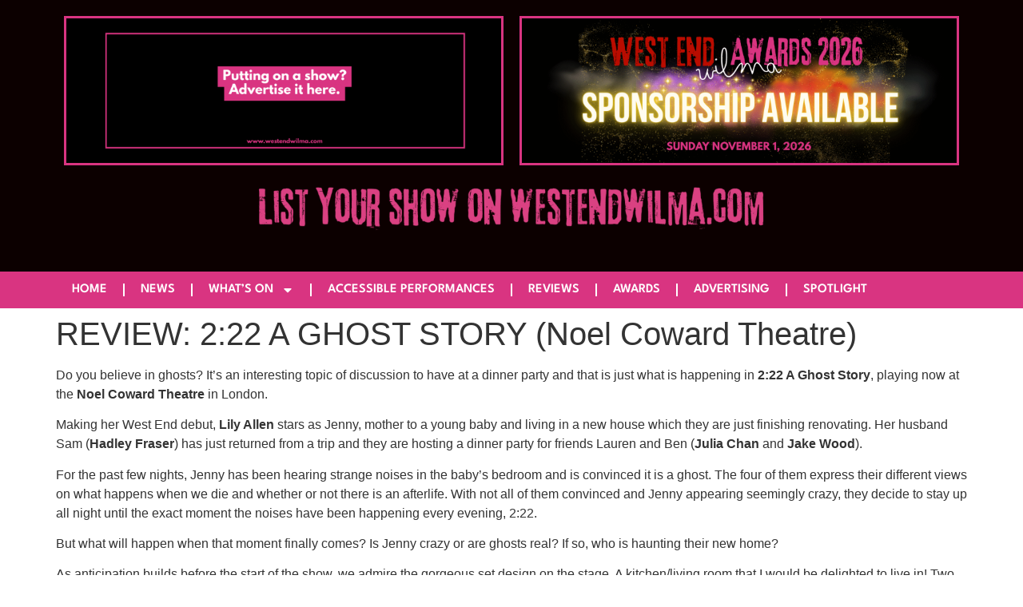

--- FILE ---
content_type: text/html; charset=UTF-8
request_url: https://westendwilma.com/review-222-a-ghost-story-noel-coward-theatre-london-2021/
body_size: 18156
content:
<!doctype html>
<html dir="ltr" lang="en-US" prefix="og: https://ogp.me/ns#">
<head>
	<meta charset="UTF-8">
	<meta name="viewport" content="width=device-width, initial-scale=1">
	<link rel="profile" href="https://gmpg.org/xfn/11">
	<title>REVIEW: 2:22 A GHOST STORY (Noel Coward Theatre) - West End Wilma</title>
	<style>img:is([sizes="auto" i], [sizes^="auto," i]) { contain-intrinsic-size: 3000px 1500px }</style>
	
		<!-- All in One SEO Pro 4.9.3 - aioseo.com -->
	<meta name="description" content="Do you believe in ghosts? It&#039;s an interesting topic of discussion to have at a dinner party and that is just what is happening in 2:22 A Ghost Story, playing now at the Noel Coward Theatre in London. Making her West End debut, Lily Allen stars as Jenny, mother to a young baby and living" />
	<meta name="robots" content="max-image-preview:large" />
	<meta name="author" content="Westendwilma"/>
	<meta name="google-site-verification" content="5-lUeaWMYE1gsrevJL9nVDR47jVL5heZ_HniPUJD548" />
	<link rel="canonical" href="https://westendwilma.com/review-222-a-ghost-story-noel-coward-theatre-london-2021/" />
	<meta name="generator" content="All in One SEO Pro (AIOSEO) 4.9.3" />
		<meta property="og:locale" content="en_US" />
		<meta property="og:site_name" content="West End Wilma - London &amp; UK Theatre Blog" />
		<meta property="og:type" content="article" />
		<meta property="og:title" content="REVIEW: 2:22 A GHOST STORY (Noel Coward Theatre) - West End Wilma" />
		<meta property="og:description" content="Do you believe in ghosts? It&#039;s an interesting topic of discussion to have at a dinner party and that is just what is happening in 2:22 A Ghost Story, playing now at the Noel Coward Theatre in London. Making her West End debut, Lily Allen stars as Jenny, mother to a young baby and living" />
		<meta property="og:url" content="https://westendwilma.com/review-222-a-ghost-story-noel-coward-theatre-london-2021/" />
		<meta property="og:image" content="https://westendwilma.com/wp-content/uploads/2024/09/WEW-logo-2024-SQ.png" />
		<meta property="og:image:secure_url" content="https://westendwilma.com/wp-content/uploads/2024/09/WEW-logo-2024-SQ.png" />
		<meta property="og:image:width" content="650" />
		<meta property="og:image:height" content="400" />
		<meta property="article:published_time" content="2021-08-13T10:36:48+00:00" />
		<meta property="article:modified_time" content="2021-08-13T10:36:48+00:00" />
		<meta property="article:publisher" content="https://www.facebook.com/profile.php?id=100069815801977" />
		<meta name="twitter:card" content="summary_large_image" />
		<meta name="twitter:site" content="@westendwilma" />
		<meta name="twitter:title" content="REVIEW: 2:22 A GHOST STORY (Noel Coward Theatre) - West End Wilma" />
		<meta name="twitter:description" content="Do you believe in ghosts? It&#039;s an interesting topic of discussion to have at a dinner party and that is just what is happening in 2:22 A Ghost Story, playing now at the Noel Coward Theatre in London. Making her West End debut, Lily Allen stars as Jenny, mother to a young baby and living" />
		<meta name="twitter:creator" content="@westendwilma" />
		<meta name="twitter:image" content="https://westendwilma.com/wp-content/uploads/2024/09/WEW-logo-2024-SQ.png" />
		<script type="application/ld+json" class="aioseo-schema">
			{"@context":"https:\/\/schema.org","@graph":[{"@type":"BlogPosting","@id":"https:\/\/westendwilma.com\/review-222-a-ghost-story-noel-coward-theatre-london-2021\/#blogposting","name":"REVIEW: 2:22 A GHOST STORY (Noel Coward Theatre) - West End Wilma","headline":"REVIEW: 2:22 A GHOST STORY (Noel Coward Theatre)","author":{"@id":"https:\/\/westendwilma.com\/author\/ibiplpxmfg\/#author"},"publisher":{"@id":"https:\/\/westendwilma.com\/#organization"},"image":{"@type":"ImageObject","url":"https:\/\/westendwilma.com\/wp-content\/uploads\/2023\/06\/wilma-1.png","@id":"https:\/\/westendwilma.com\/#articleImage","width":512,"height":512},"datePublished":"2021-08-13T11:36:48+00:00","dateModified":"2021-08-13T11:36:48+00:00","inLanguage":"en-US","mainEntityOfPage":{"@id":"https:\/\/westendwilma.com\/review-222-a-ghost-story-noel-coward-theatre-london-2021\/#webpage"},"isPartOf":{"@id":"https:\/\/westendwilma.com\/review-222-a-ghost-story-noel-coward-theatre-london-2021\/#webpage"},"articleSection":"Reviews"},{"@type":"BreadcrumbList","@id":"https:\/\/westendwilma.com\/review-222-a-ghost-story-noel-coward-theatre-london-2021\/#breadcrumblist","itemListElement":[{"@type":"ListItem","@id":"https:\/\/westendwilma.com#listItem","position":1,"name":"Home","item":"https:\/\/westendwilma.com","nextItem":{"@type":"ListItem","@id":"https:\/\/westendwilma.com\/category\/reviews\/#listItem","name":"Reviews"}},{"@type":"ListItem","@id":"https:\/\/westendwilma.com\/category\/reviews\/#listItem","position":2,"name":"Reviews","item":"https:\/\/westendwilma.com\/category\/reviews\/","nextItem":{"@type":"ListItem","@id":"https:\/\/westendwilma.com\/review-222-a-ghost-story-noel-coward-theatre-london-2021\/#listItem","name":"REVIEW: 2:22 A GHOST STORY (Noel Coward Theatre)"},"previousItem":{"@type":"ListItem","@id":"https:\/\/westendwilma.com#listItem","name":"Home"}},{"@type":"ListItem","@id":"https:\/\/westendwilma.com\/review-222-a-ghost-story-noel-coward-theatre-london-2021\/#listItem","position":3,"name":"REVIEW: 2:22 A GHOST STORY (Noel Coward Theatre)","previousItem":{"@type":"ListItem","@id":"https:\/\/westendwilma.com\/category\/reviews\/#listItem","name":"Reviews"}}]},{"@type":"Organization","@id":"https:\/\/westendwilma.com\/#organization","name":"West End Wilma","description":"London & UK Theatre Blog","url":"https:\/\/westendwilma.com\/","telephone":"+447595957594","foundingDate":"2012-04-07","logo":{"@type":"ImageObject","url":"https:\/\/westendwilma.com\/wp-content\/uploads\/2023\/06\/wilma-1.png","@id":"https:\/\/westendwilma.com\/review-222-a-ghost-story-noel-coward-theatre-london-2021\/#organizationLogo","width":512,"height":512},"image":{"@id":"https:\/\/westendwilma.com\/review-222-a-ghost-story-noel-coward-theatre-london-2021\/#organizationLogo"},"sameAs":["https:\/\/www.facebook.com\/profile.php?id=100069815801977","https:\/\/www.twitter.com\/westendwilma","https:\/\/www.instagram.com\/westendwilma"]},{"@type":"Person","@id":"https:\/\/westendwilma.com\/author\/ibiplpxmfg\/#author","url":"https:\/\/westendwilma.com\/author\/ibiplpxmfg\/","name":"Westendwilma","image":{"@type":"ImageObject","@id":"https:\/\/westendwilma.com\/review-222-a-ghost-story-noel-coward-theatre-london-2021\/#authorImage","url":"https:\/\/secure.gravatar.com\/avatar\/700cac51a670afed13ab06567ae5cd352db9622e1300fc62138fad023623c92a?s=96&d=mm&r=g","width":96,"height":96,"caption":"Westendwilma"}},{"@type":"WebPage","@id":"https:\/\/westendwilma.com\/review-222-a-ghost-story-noel-coward-theatre-london-2021\/#webpage","url":"https:\/\/westendwilma.com\/review-222-a-ghost-story-noel-coward-theatre-london-2021\/","name":"REVIEW: 2:22 A GHOST STORY (Noel Coward Theatre) - West End Wilma","description":"Do you believe in ghosts? It's an interesting topic of discussion to have at a dinner party and that is just what is happening in 2:22 A Ghost Story, playing now at the Noel Coward Theatre in London. Making her West End debut, Lily Allen stars as Jenny, mother to a young baby and living","inLanguage":"en-US","isPartOf":{"@id":"https:\/\/westendwilma.com\/#website"},"breadcrumb":{"@id":"https:\/\/westendwilma.com\/review-222-a-ghost-story-noel-coward-theatre-london-2021\/#breadcrumblist"},"author":{"@id":"https:\/\/westendwilma.com\/author\/ibiplpxmfg\/#author"},"creator":{"@id":"https:\/\/westendwilma.com\/author\/ibiplpxmfg\/#author"},"datePublished":"2021-08-13T11:36:48+00:00","dateModified":"2021-08-13T11:36:48+00:00"},{"@type":"WebSite","@id":"https:\/\/westendwilma.com\/#website","url":"https:\/\/westendwilma.com\/","name":"West End Wilma","description":"London & UK Theatre Blog","inLanguage":"en-US","publisher":{"@id":"https:\/\/westendwilma.com\/#organization"}}]}
		</script>
		<!-- All in One SEO Pro -->

<link rel='dns-prefetch' href='//www.googletagmanager.com' />
<link rel='dns-prefetch' href='//pagead2.googlesyndication.com' />
<link rel="alternate" type="application/rss+xml" title="West End Wilma &raquo; Feed" href="https://westendwilma.com/feed/" />
<script>
window._wpemojiSettings = {"baseUrl":"https:\/\/s.w.org\/images\/core\/emoji\/16.0.1\/72x72\/","ext":".png","svgUrl":"https:\/\/s.w.org\/images\/core\/emoji\/16.0.1\/svg\/","svgExt":".svg","source":{"concatemoji":"https:\/\/westendwilma.com\/wp-includes\/js\/wp-emoji-release.min.js?ver=6.8.3"}};
/*! This file is auto-generated */
!function(s,n){var o,i,e;function c(e){try{var t={supportTests:e,timestamp:(new Date).valueOf()};sessionStorage.setItem(o,JSON.stringify(t))}catch(e){}}function p(e,t,n){e.clearRect(0,0,e.canvas.width,e.canvas.height),e.fillText(t,0,0);var t=new Uint32Array(e.getImageData(0,0,e.canvas.width,e.canvas.height).data),a=(e.clearRect(0,0,e.canvas.width,e.canvas.height),e.fillText(n,0,0),new Uint32Array(e.getImageData(0,0,e.canvas.width,e.canvas.height).data));return t.every(function(e,t){return e===a[t]})}function u(e,t){e.clearRect(0,0,e.canvas.width,e.canvas.height),e.fillText(t,0,0);for(var n=e.getImageData(16,16,1,1),a=0;a<n.data.length;a++)if(0!==n.data[a])return!1;return!0}function f(e,t,n,a){switch(t){case"flag":return n(e,"\ud83c\udff3\ufe0f\u200d\u26a7\ufe0f","\ud83c\udff3\ufe0f\u200b\u26a7\ufe0f")?!1:!n(e,"\ud83c\udde8\ud83c\uddf6","\ud83c\udde8\u200b\ud83c\uddf6")&&!n(e,"\ud83c\udff4\udb40\udc67\udb40\udc62\udb40\udc65\udb40\udc6e\udb40\udc67\udb40\udc7f","\ud83c\udff4\u200b\udb40\udc67\u200b\udb40\udc62\u200b\udb40\udc65\u200b\udb40\udc6e\u200b\udb40\udc67\u200b\udb40\udc7f");case"emoji":return!a(e,"\ud83e\udedf")}return!1}function g(e,t,n,a){var r="undefined"!=typeof WorkerGlobalScope&&self instanceof WorkerGlobalScope?new OffscreenCanvas(300,150):s.createElement("canvas"),o=r.getContext("2d",{willReadFrequently:!0}),i=(o.textBaseline="top",o.font="600 32px Arial",{});return e.forEach(function(e){i[e]=t(o,e,n,a)}),i}function t(e){var t=s.createElement("script");t.src=e,t.defer=!0,s.head.appendChild(t)}"undefined"!=typeof Promise&&(o="wpEmojiSettingsSupports",i=["flag","emoji"],n.supports={everything:!0,everythingExceptFlag:!0},e=new Promise(function(e){s.addEventListener("DOMContentLoaded",e,{once:!0})}),new Promise(function(t){var n=function(){try{var e=JSON.parse(sessionStorage.getItem(o));if("object"==typeof e&&"number"==typeof e.timestamp&&(new Date).valueOf()<e.timestamp+604800&&"object"==typeof e.supportTests)return e.supportTests}catch(e){}return null}();if(!n){if("undefined"!=typeof Worker&&"undefined"!=typeof OffscreenCanvas&&"undefined"!=typeof URL&&URL.createObjectURL&&"undefined"!=typeof Blob)try{var e="postMessage("+g.toString()+"("+[JSON.stringify(i),f.toString(),p.toString(),u.toString()].join(",")+"));",a=new Blob([e],{type:"text/javascript"}),r=new Worker(URL.createObjectURL(a),{name:"wpTestEmojiSupports"});return void(r.onmessage=function(e){c(n=e.data),r.terminate(),t(n)})}catch(e){}c(n=g(i,f,p,u))}t(n)}).then(function(e){for(var t in e)n.supports[t]=e[t],n.supports.everything=n.supports.everything&&n.supports[t],"flag"!==t&&(n.supports.everythingExceptFlag=n.supports.everythingExceptFlag&&n.supports[t]);n.supports.everythingExceptFlag=n.supports.everythingExceptFlag&&!n.supports.flag,n.DOMReady=!1,n.readyCallback=function(){n.DOMReady=!0}}).then(function(){return e}).then(function(){var e;n.supports.everything||(n.readyCallback(),(e=n.source||{}).concatemoji?t(e.concatemoji):e.wpemoji&&e.twemoji&&(t(e.twemoji),t(e.wpemoji)))}))}((window,document),window._wpemojiSettings);
</script>
<link rel='stylesheet' id='dashicons-css' href='https://westendwilma.com/wp-includes/css/dashicons.min.css?ver=6.8.3' media='all' />
<link rel='stylesheet' id='post-views-counter-frontend-css' href='https://westendwilma.com/wp-content/plugins/post-views-counter/css/frontend.min.css?ver=1.5.5' media='all' />
<style id='wp-emoji-styles-inline-css'>

	img.wp-smiley, img.emoji {
		display: inline !important;
		border: none !important;
		box-shadow: none !important;
		height: 1em !important;
		width: 1em !important;
		margin: 0 0.07em !important;
		vertical-align: -0.1em !important;
		background: none !important;
		padding: 0 !important;
	}
</style>
<link rel='stylesheet' id='wp-block-library-css' href='https://westendwilma.com/wp-includes/css/dist/block-library/style.min.css?ver=6.8.3' media='all' />
<link rel='stylesheet' id='aioseo/css/src/vue/standalone/blocks/table-of-contents/global.scss-css' href='https://westendwilma.com/wp-content/plugins/all-in-one-seo-pack-pro/dist/Pro/assets/css/table-of-contents/global.e90f6d47.css?ver=4.9.3' media='all' />
<link rel='stylesheet' id='aioseo/css/src/vue/standalone/blocks/pro/recipe/global.scss-css' href='https://westendwilma.com/wp-content/plugins/all-in-one-seo-pack-pro/dist/Pro/assets/css/recipe/global.67a3275f.css?ver=4.9.3' media='all' />
<link rel='stylesheet' id='aioseo/css/src/vue/standalone/blocks/pro/product/global.scss-css' href='https://westendwilma.com/wp-content/plugins/all-in-one-seo-pack-pro/dist/Pro/assets/css/product/global.61066cfb.css?ver=4.9.3' media='all' />
<style id='global-styles-inline-css'>
:root{--wp--preset--aspect-ratio--square: 1;--wp--preset--aspect-ratio--4-3: 4/3;--wp--preset--aspect-ratio--3-4: 3/4;--wp--preset--aspect-ratio--3-2: 3/2;--wp--preset--aspect-ratio--2-3: 2/3;--wp--preset--aspect-ratio--16-9: 16/9;--wp--preset--aspect-ratio--9-16: 9/16;--wp--preset--color--black: #000000;--wp--preset--color--cyan-bluish-gray: #abb8c3;--wp--preset--color--white: #ffffff;--wp--preset--color--pale-pink: #f78da7;--wp--preset--color--vivid-red: #cf2e2e;--wp--preset--color--luminous-vivid-orange: #ff6900;--wp--preset--color--luminous-vivid-amber: #fcb900;--wp--preset--color--light-green-cyan: #7bdcb5;--wp--preset--color--vivid-green-cyan: #00d084;--wp--preset--color--pale-cyan-blue: #8ed1fc;--wp--preset--color--vivid-cyan-blue: #0693e3;--wp--preset--color--vivid-purple: #9b51e0;--wp--preset--gradient--vivid-cyan-blue-to-vivid-purple: linear-gradient(135deg,rgba(6,147,227,1) 0%,rgb(155,81,224) 100%);--wp--preset--gradient--light-green-cyan-to-vivid-green-cyan: linear-gradient(135deg,rgb(122,220,180) 0%,rgb(0,208,130) 100%);--wp--preset--gradient--luminous-vivid-amber-to-luminous-vivid-orange: linear-gradient(135deg,rgba(252,185,0,1) 0%,rgba(255,105,0,1) 100%);--wp--preset--gradient--luminous-vivid-orange-to-vivid-red: linear-gradient(135deg,rgba(255,105,0,1) 0%,rgb(207,46,46) 100%);--wp--preset--gradient--very-light-gray-to-cyan-bluish-gray: linear-gradient(135deg,rgb(238,238,238) 0%,rgb(169,184,195) 100%);--wp--preset--gradient--cool-to-warm-spectrum: linear-gradient(135deg,rgb(74,234,220) 0%,rgb(151,120,209) 20%,rgb(207,42,186) 40%,rgb(238,44,130) 60%,rgb(251,105,98) 80%,rgb(254,248,76) 100%);--wp--preset--gradient--blush-light-purple: linear-gradient(135deg,rgb(255,206,236) 0%,rgb(152,150,240) 100%);--wp--preset--gradient--blush-bordeaux: linear-gradient(135deg,rgb(254,205,165) 0%,rgb(254,45,45) 50%,rgb(107,0,62) 100%);--wp--preset--gradient--luminous-dusk: linear-gradient(135deg,rgb(255,203,112) 0%,rgb(199,81,192) 50%,rgb(65,88,208) 100%);--wp--preset--gradient--pale-ocean: linear-gradient(135deg,rgb(255,245,203) 0%,rgb(182,227,212) 50%,rgb(51,167,181) 100%);--wp--preset--gradient--electric-grass: linear-gradient(135deg,rgb(202,248,128) 0%,rgb(113,206,126) 100%);--wp--preset--gradient--midnight: linear-gradient(135deg,rgb(2,3,129) 0%,rgb(40,116,252) 100%);--wp--preset--font-size--small: 13px;--wp--preset--font-size--medium: 20px;--wp--preset--font-size--large: 36px;--wp--preset--font-size--x-large: 42px;--wp--preset--spacing--20: 0.44rem;--wp--preset--spacing--30: 0.67rem;--wp--preset--spacing--40: 1rem;--wp--preset--spacing--50: 1.5rem;--wp--preset--spacing--60: 2.25rem;--wp--preset--spacing--70: 3.38rem;--wp--preset--spacing--80: 5.06rem;--wp--preset--shadow--natural: 6px 6px 9px rgba(0, 0, 0, 0.2);--wp--preset--shadow--deep: 12px 12px 50px rgba(0, 0, 0, 0.4);--wp--preset--shadow--sharp: 6px 6px 0px rgba(0, 0, 0, 0.2);--wp--preset--shadow--outlined: 6px 6px 0px -3px rgba(255, 255, 255, 1), 6px 6px rgba(0, 0, 0, 1);--wp--preset--shadow--crisp: 6px 6px 0px rgba(0, 0, 0, 1);}:root { --wp--style--global--content-size: 800px;--wp--style--global--wide-size: 1200px; }:where(body) { margin: 0; }.wp-site-blocks > .alignleft { float: left; margin-right: 2em; }.wp-site-blocks > .alignright { float: right; margin-left: 2em; }.wp-site-blocks > .aligncenter { justify-content: center; margin-left: auto; margin-right: auto; }:where(.wp-site-blocks) > * { margin-block-start: 24px; margin-block-end: 0; }:where(.wp-site-blocks) > :first-child { margin-block-start: 0; }:where(.wp-site-blocks) > :last-child { margin-block-end: 0; }:root { --wp--style--block-gap: 24px; }:root :where(.is-layout-flow) > :first-child{margin-block-start: 0;}:root :where(.is-layout-flow) > :last-child{margin-block-end: 0;}:root :where(.is-layout-flow) > *{margin-block-start: 24px;margin-block-end: 0;}:root :where(.is-layout-constrained) > :first-child{margin-block-start: 0;}:root :where(.is-layout-constrained) > :last-child{margin-block-end: 0;}:root :where(.is-layout-constrained) > *{margin-block-start: 24px;margin-block-end: 0;}:root :where(.is-layout-flex){gap: 24px;}:root :where(.is-layout-grid){gap: 24px;}.is-layout-flow > .alignleft{float: left;margin-inline-start: 0;margin-inline-end: 2em;}.is-layout-flow > .alignright{float: right;margin-inline-start: 2em;margin-inline-end: 0;}.is-layout-flow > .aligncenter{margin-left: auto !important;margin-right: auto !important;}.is-layout-constrained > .alignleft{float: left;margin-inline-start: 0;margin-inline-end: 2em;}.is-layout-constrained > .alignright{float: right;margin-inline-start: 2em;margin-inline-end: 0;}.is-layout-constrained > .aligncenter{margin-left: auto !important;margin-right: auto !important;}.is-layout-constrained > :where(:not(.alignleft):not(.alignright):not(.alignfull)){max-width: var(--wp--style--global--content-size);margin-left: auto !important;margin-right: auto !important;}.is-layout-constrained > .alignwide{max-width: var(--wp--style--global--wide-size);}body .is-layout-flex{display: flex;}.is-layout-flex{flex-wrap: wrap;align-items: center;}.is-layout-flex > :is(*, div){margin: 0;}body .is-layout-grid{display: grid;}.is-layout-grid > :is(*, div){margin: 0;}body{padding-top: 0px;padding-right: 0px;padding-bottom: 0px;padding-left: 0px;}a:where(:not(.wp-element-button)){text-decoration: underline;}:root :where(.wp-element-button, .wp-block-button__link){background-color: #32373c;border-width: 0;color: #fff;font-family: inherit;font-size: inherit;line-height: inherit;padding: calc(0.667em + 2px) calc(1.333em + 2px);text-decoration: none;}.has-black-color{color: var(--wp--preset--color--black) !important;}.has-cyan-bluish-gray-color{color: var(--wp--preset--color--cyan-bluish-gray) !important;}.has-white-color{color: var(--wp--preset--color--white) !important;}.has-pale-pink-color{color: var(--wp--preset--color--pale-pink) !important;}.has-vivid-red-color{color: var(--wp--preset--color--vivid-red) !important;}.has-luminous-vivid-orange-color{color: var(--wp--preset--color--luminous-vivid-orange) !important;}.has-luminous-vivid-amber-color{color: var(--wp--preset--color--luminous-vivid-amber) !important;}.has-light-green-cyan-color{color: var(--wp--preset--color--light-green-cyan) !important;}.has-vivid-green-cyan-color{color: var(--wp--preset--color--vivid-green-cyan) !important;}.has-pale-cyan-blue-color{color: var(--wp--preset--color--pale-cyan-blue) !important;}.has-vivid-cyan-blue-color{color: var(--wp--preset--color--vivid-cyan-blue) !important;}.has-vivid-purple-color{color: var(--wp--preset--color--vivid-purple) !important;}.has-black-background-color{background-color: var(--wp--preset--color--black) !important;}.has-cyan-bluish-gray-background-color{background-color: var(--wp--preset--color--cyan-bluish-gray) !important;}.has-white-background-color{background-color: var(--wp--preset--color--white) !important;}.has-pale-pink-background-color{background-color: var(--wp--preset--color--pale-pink) !important;}.has-vivid-red-background-color{background-color: var(--wp--preset--color--vivid-red) !important;}.has-luminous-vivid-orange-background-color{background-color: var(--wp--preset--color--luminous-vivid-orange) !important;}.has-luminous-vivid-amber-background-color{background-color: var(--wp--preset--color--luminous-vivid-amber) !important;}.has-light-green-cyan-background-color{background-color: var(--wp--preset--color--light-green-cyan) !important;}.has-vivid-green-cyan-background-color{background-color: var(--wp--preset--color--vivid-green-cyan) !important;}.has-pale-cyan-blue-background-color{background-color: var(--wp--preset--color--pale-cyan-blue) !important;}.has-vivid-cyan-blue-background-color{background-color: var(--wp--preset--color--vivid-cyan-blue) !important;}.has-vivid-purple-background-color{background-color: var(--wp--preset--color--vivid-purple) !important;}.has-black-border-color{border-color: var(--wp--preset--color--black) !important;}.has-cyan-bluish-gray-border-color{border-color: var(--wp--preset--color--cyan-bluish-gray) !important;}.has-white-border-color{border-color: var(--wp--preset--color--white) !important;}.has-pale-pink-border-color{border-color: var(--wp--preset--color--pale-pink) !important;}.has-vivid-red-border-color{border-color: var(--wp--preset--color--vivid-red) !important;}.has-luminous-vivid-orange-border-color{border-color: var(--wp--preset--color--luminous-vivid-orange) !important;}.has-luminous-vivid-amber-border-color{border-color: var(--wp--preset--color--luminous-vivid-amber) !important;}.has-light-green-cyan-border-color{border-color: var(--wp--preset--color--light-green-cyan) !important;}.has-vivid-green-cyan-border-color{border-color: var(--wp--preset--color--vivid-green-cyan) !important;}.has-pale-cyan-blue-border-color{border-color: var(--wp--preset--color--pale-cyan-blue) !important;}.has-vivid-cyan-blue-border-color{border-color: var(--wp--preset--color--vivid-cyan-blue) !important;}.has-vivid-purple-border-color{border-color: var(--wp--preset--color--vivid-purple) !important;}.has-vivid-cyan-blue-to-vivid-purple-gradient-background{background: var(--wp--preset--gradient--vivid-cyan-blue-to-vivid-purple) !important;}.has-light-green-cyan-to-vivid-green-cyan-gradient-background{background: var(--wp--preset--gradient--light-green-cyan-to-vivid-green-cyan) !important;}.has-luminous-vivid-amber-to-luminous-vivid-orange-gradient-background{background: var(--wp--preset--gradient--luminous-vivid-amber-to-luminous-vivid-orange) !important;}.has-luminous-vivid-orange-to-vivid-red-gradient-background{background: var(--wp--preset--gradient--luminous-vivid-orange-to-vivid-red) !important;}.has-very-light-gray-to-cyan-bluish-gray-gradient-background{background: var(--wp--preset--gradient--very-light-gray-to-cyan-bluish-gray) !important;}.has-cool-to-warm-spectrum-gradient-background{background: var(--wp--preset--gradient--cool-to-warm-spectrum) !important;}.has-blush-light-purple-gradient-background{background: var(--wp--preset--gradient--blush-light-purple) !important;}.has-blush-bordeaux-gradient-background{background: var(--wp--preset--gradient--blush-bordeaux) !important;}.has-luminous-dusk-gradient-background{background: var(--wp--preset--gradient--luminous-dusk) !important;}.has-pale-ocean-gradient-background{background: var(--wp--preset--gradient--pale-ocean) !important;}.has-electric-grass-gradient-background{background: var(--wp--preset--gradient--electric-grass) !important;}.has-midnight-gradient-background{background: var(--wp--preset--gradient--midnight) !important;}.has-small-font-size{font-size: var(--wp--preset--font-size--small) !important;}.has-medium-font-size{font-size: var(--wp--preset--font-size--medium) !important;}.has-large-font-size{font-size: var(--wp--preset--font-size--large) !important;}.has-x-large-font-size{font-size: var(--wp--preset--font-size--x-large) !important;}
:root :where(.wp-block-pullquote){font-size: 1.5em;line-height: 1.6;}
</style>
<link rel='stylesheet' id='mailerlite_forms.css-css' href='https://westendwilma.com/wp-content/plugins/official-mailerlite-sign-up-forms/assets/css/mailerlite_forms.css?ver=1.7.13' media='all' />
<link rel='stylesheet' id='hello-elementor-css' href='https://westendwilma.com/wp-content/themes/hello-elementor/assets/css/reset.css?ver=3.4.4' media='all' />
<link rel='stylesheet' id='hello-elementor-theme-style-css' href='https://westendwilma.com/wp-content/themes/hello-elementor/assets/css/theme.css?ver=3.4.4' media='all' />
<link rel='stylesheet' id='hello-elementor-header-footer-css' href='https://westendwilma.com/wp-content/themes/hello-elementor/assets/css/header-footer.css?ver=3.4.4' media='all' />
<link rel='stylesheet' id='elementor-frontend-css' href='https://westendwilma.com/wp-content/plugins/elementor/assets/css/frontend.min.css?ver=3.34.2' media='all' />
<link rel='stylesheet' id='elementor-post-4-css' href='https://westendwilma.com/wp-content/uploads/elementor/css/post-4.css?ver=1769168301' media='all' />
<link rel='stylesheet' id='widget-image-css' href='https://westendwilma.com/wp-content/plugins/elementor/assets/css/widget-image.min.css?ver=3.34.2' media='all' />
<link rel='stylesheet' id='widget-spacer-css' href='https://westendwilma.com/wp-content/plugins/elementor/assets/css/widget-spacer.min.css?ver=3.34.2' media='all' />
<link rel='stylesheet' id='widget-nav-menu-css' href='https://westendwilma.com/wp-content/plugins/elementor-pro/assets/css/widget-nav-menu.min.css?ver=3.34.2' media='all' />
<link rel='stylesheet' id='widget-social-icons-css' href='https://westendwilma.com/wp-content/plugins/elementor/assets/css/widget-social-icons.min.css?ver=3.34.2' media='all' />
<link rel='stylesheet' id='e-apple-webkit-css' href='https://westendwilma.com/wp-content/plugins/elementor/assets/css/conditionals/apple-webkit.min.css?ver=3.34.2' media='all' />
<link rel='stylesheet' id='e-animation-slideInRight-css' href='https://westendwilma.com/wp-content/plugins/elementor/assets/lib/animations/styles/slideInRight.min.css?ver=3.34.2' media='all' />
<link rel='stylesheet' id='e-popup-css' href='https://westendwilma.com/wp-content/plugins/elementor-pro/assets/css/conditionals/popup.min.css?ver=3.34.2' media='all' />
<link rel='stylesheet' id='elementor-post-55544-css' href='https://westendwilma.com/wp-content/uploads/elementor/css/post-55544.css?ver=1769168301' media='all' />
<link rel='stylesheet' id='elementor-post-47475-css' href='https://westendwilma.com/wp-content/uploads/elementor/css/post-47475.css?ver=1769168301' media='all' />
<link rel='stylesheet' id='eael-general-css' href='https://westendwilma.com/wp-content/plugins/essential-addons-for-elementor-lite/assets/front-end/css/view/general.min.css?ver=6.5.8' media='all' />
<link rel='stylesheet' id='elementor-gf-local-leaguespartan-css' href='https://westendwilma.com/wp-content/uploads/elementor/google-fonts/css/leaguespartan.css?ver=1755945926' media='all' />
<link rel='stylesheet' id='elementor-gf-local-roboto-css' href='https://westendwilma.com/wp-content/uploads/elementor/google-fonts/css/roboto.css?ver=1737470973' media='all' />
<link rel='stylesheet' id='elementor-gf-local-worksans-css' href='https://westendwilma.com/wp-content/uploads/elementor/google-fonts/css/worksans.css?ver=1737470975' media='all' />
<script src="https://westendwilma.com/wp-includes/js/jquery/jquery.min.js?ver=3.7.1" id="jquery-core-js"></script>
<script src="https://westendwilma.com/wp-includes/js/jquery/jquery-migrate.min.js?ver=3.4.1" id="jquery-migrate-js"></script>

<!-- Google tag (gtag.js) snippet added by Site Kit -->
<!-- Google Analytics snippet added by Site Kit -->
<script src="https://www.googletagmanager.com/gtag/js?id=GT-WPQP5DF" id="google_gtagjs-js" async></script>
<script id="google_gtagjs-js-after">
window.dataLayer = window.dataLayer || [];function gtag(){dataLayer.push(arguments);}
gtag("set","linker",{"domains":["westendwilma.com"]});
gtag("js", new Date());
gtag("set", "developer_id.dZTNiMT", true);
gtag("config", "GT-WPQP5DF");
</script>
<link rel="https://api.w.org/" href="https://westendwilma.com/wp-json/" /><link rel="alternate" title="JSON" type="application/json" href="https://westendwilma.com/wp-json/wp/v2/posts/43903" /><link rel="EditURI" type="application/rsd+xml" title="RSD" href="https://westendwilma.com/xmlrpc.php?rsd" />
<meta name="generator" content="WordPress 6.8.3" />
<link rel='shortlink' href='https://westendwilma.com/?p=43903' />
<link rel="alternate" title="oEmbed (JSON)" type="application/json+oembed" href="https://westendwilma.com/wp-json/oembed/1.0/embed?url=https%3A%2F%2Fwestendwilma.com%2Freview-222-a-ghost-story-noel-coward-theatre-london-2021%2F" />
<link rel="alternate" title="oEmbed (XML)" type="text/xml+oembed" href="https://westendwilma.com/wp-json/oembed/1.0/embed?url=https%3A%2F%2Fwestendwilma.com%2Freview-222-a-ghost-story-noel-coward-theatre-london-2021%2F&#038;format=xml" />
<meta name="generator" content="Site Kit by Google 1.170.0" />        <!-- MailerLite Universal -->
        <script>
            (function(w,d,e,u,f,l,n){w[f]=w[f]||function(){(w[f].q=w[f].q||[])
                .push(arguments);},l=d.createElement(e),l.async=1,l.src=u,
                n=d.getElementsByTagName(e)[0],n.parentNode.insertBefore(l,n);})
            (window,document,'script','https://assets.mailerlite.com/js/universal.js','ml');
            ml('account', '1245287');
            ml('enablePopups', true);
        </script>
        <!-- End MailerLite Universal -->
        
<!-- Google AdSense meta tags added by Site Kit -->
<meta name="google-adsense-platform-account" content="ca-host-pub-2644536267352236">
<meta name="google-adsense-platform-domain" content="sitekit.withgoogle.com">
<!-- End Google AdSense meta tags added by Site Kit -->
<meta name="generator" content="Elementor 3.34.2; features: e_font_icon_svg, additional_custom_breakpoints; settings: css_print_method-external, google_font-enabled, font_display-swap">

<!-- Meta Pixel Code -->
<script type='text/javascript'>
!function(f,b,e,v,n,t,s){if(f.fbq)return;n=f.fbq=function(){n.callMethod?
n.callMethod.apply(n,arguments):n.queue.push(arguments)};if(!f._fbq)f._fbq=n;
n.push=n;n.loaded=!0;n.version='2.0';n.queue=[];t=b.createElement(e);t.async=!0;
t.src=v;s=b.getElementsByTagName(e)[0];s.parentNode.insertBefore(t,s)}(window,
document,'script','https://connect.facebook.net/en_US/fbevents.js');
</script>
<!-- End Meta Pixel Code -->
<script type='text/javascript'>var url = window.location.origin + '?ob=open-bridge';
            fbq('set', 'openbridge', '1237111476333250', url);
fbq('init', '1237111476333250', {}, {
    "agent": "wordpress-6.8.3-4.1.5"
})</script><script type='text/javascript'>
    fbq('track', 'PageView', []);
  </script>			<style>
				.e-con.e-parent:nth-of-type(n+4):not(.e-lazyloaded):not(.e-no-lazyload),
				.e-con.e-parent:nth-of-type(n+4):not(.e-lazyloaded):not(.e-no-lazyload) * {
					background-image: none !important;
				}
				@media screen and (max-height: 1024px) {
					.e-con.e-parent:nth-of-type(n+3):not(.e-lazyloaded):not(.e-no-lazyload),
					.e-con.e-parent:nth-of-type(n+3):not(.e-lazyloaded):not(.e-no-lazyload) * {
						background-image: none !important;
					}
				}
				@media screen and (max-height: 640px) {
					.e-con.e-parent:nth-of-type(n+2):not(.e-lazyloaded):not(.e-no-lazyload),
					.e-con.e-parent:nth-of-type(n+2):not(.e-lazyloaded):not(.e-no-lazyload) * {
						background-image: none !important;
					}
				}
			</style>
			
<!-- Google AdSense snippet added by Site Kit -->
<script async src="https://pagead2.googlesyndication.com/pagead/js/adsbygoogle.js?client=ca-pub-8839675609254932&amp;host=ca-host-pub-2644536267352236" crossorigin="anonymous"></script>

<!-- End Google AdSense snippet added by Site Kit -->
<link rel="icon" href="https://westendwilma.com/wp-content/uploads/2023/06/wilma-1-150x150.png" sizes="32x32" />
<link rel="icon" href="https://westendwilma.com/wp-content/uploads/2023/06/wilma-1-300x300.png" sizes="192x192" />
<link rel="apple-touch-icon" href="https://westendwilma.com/wp-content/uploads/2023/06/wilma-1-300x300.png" />
<meta name="msapplication-TileImage" content="https://westendwilma.com/wp-content/uploads/2023/06/wilma-1-300x300.png" />
<meta name="traceparent" content="00-9c3b98547ba23cd00000001769384210-9c3b98547ba23cd0-01"></head>
<body class="wp-singular post-template-default single single-post postid-43903 single-format-standard wp-custom-logo wp-embed-responsive wp-theme-hello-elementor hello-elementor-default elementor-default elementor-kit-4">


<!-- Meta Pixel Code -->
<noscript>
<img height="1" width="1" style="display:none" alt="fbpx"
src="https://www.facebook.com/tr?id=1237111476333250&ev=PageView&noscript=1" />
</noscript>
<!-- End Meta Pixel Code -->

<a class="skip-link screen-reader-text" href="#content">Skip to content</a>

		<header data-elementor-type="header" data-elementor-id="55544" class="elementor elementor-55544 elementor-location-header" data-elementor-post-type="elementor_library">
			<div data-particle_enable="false" data-particle-mobile-disabled="false" class="elementor-element elementor-element-edc98cf e-flex e-con-boxed e-con e-parent" data-id="edc98cf" data-element_type="container" data-settings="{&quot;background_background&quot;:&quot;classic&quot;}">
					<div class="e-con-inner">
		<div data-particle_enable="false" data-particle-mobile-disabled="false" class="elementor-element elementor-element-7bc937f e-con-full e-flex e-con e-child" data-id="7bc937f" data-element_type="container">
				<div class="elementor-element elementor-element-4121b09 elementor-widget elementor-widget-image" data-id="4121b09" data-element_type="widget" data-widget_type="image.default">
				<div class="elementor-widget-container">
																<a href="https://westendwilma.com/advertising/">
							<img fetchpriority="high" width="2400" height="800" src="https://westendwilma.com/wp-content/uploads/2025/01/vote-now-for-the-winners-8.png" class="attachment-full size-full wp-image-63431" alt="" srcset="https://westendwilma.com/wp-content/uploads/2025/01/vote-now-for-the-winners-8.png 2400w, https://westendwilma.com/wp-content/uploads/2025/01/vote-now-for-the-winners-8-300x100.png 300w, https://westendwilma.com/wp-content/uploads/2025/01/vote-now-for-the-winners-8-1024x341.png 1024w, https://westendwilma.com/wp-content/uploads/2025/01/vote-now-for-the-winners-8-768x256.png 768w, https://westendwilma.com/wp-content/uploads/2025/01/vote-now-for-the-winners-8-1536x512.png 1536w, https://westendwilma.com/wp-content/uploads/2025/01/vote-now-for-the-winners-8-2048x683.png 2048w" sizes="(max-width: 2400px) 100vw, 2400px" />								</a>
															</div>
				</div>
				</div>
		<div data-particle_enable="false" data-particle-mobile-disabled="false" class="elementor-element elementor-element-618f228 e-con-full e-flex e-con e-child" data-id="618f228" data-element_type="container">
				<div class="elementor-element elementor-element-0ae3bab elementor-widget elementor-widget-image" data-id="0ae3bab" data-element_type="widget" data-widget_type="image.default">
				<div class="elementor-widget-container">
																<a href="https://westendwilma.com/west-end-wilma-awards-2026-sponsorship/">
							<img width="2400" height="800" src="https://westendwilma.com/wp-content/uploads/2025/01/vote-now-for-the-winners-7.png" class="attachment-full size-full wp-image-63429" alt="" srcset="https://westendwilma.com/wp-content/uploads/2025/01/vote-now-for-the-winners-7.png 2400w, https://westendwilma.com/wp-content/uploads/2025/01/vote-now-for-the-winners-7-300x100.png 300w, https://westendwilma.com/wp-content/uploads/2025/01/vote-now-for-the-winners-7-1024x341.png 1024w, https://westendwilma.com/wp-content/uploads/2025/01/vote-now-for-the-winners-7-768x256.png 768w, https://westendwilma.com/wp-content/uploads/2025/01/vote-now-for-the-winners-7-1536x512.png 1536w, https://westendwilma.com/wp-content/uploads/2025/01/vote-now-for-the-winners-7-2048x683.png 2048w" sizes="(max-width: 2400px) 100vw, 2400px" />								</a>
															</div>
				</div>
				</div>
					</div>
				</div>
		<div data-particle_enable="false" data-particle-mobile-disabled="false" class="elementor-element elementor-element-0c0e24e e-flex e-con-boxed e-con e-parent" data-id="0c0e24e" data-element_type="container" data-settings="{&quot;background_background&quot;:&quot;classic&quot;}">
					<div class="e-con-inner">
				<div class="elementor-element elementor-element-96efdc6 elementor-widget elementor-widget-image" data-id="96efdc6" data-element_type="widget" data-widget_type="image.default">
				<div class="elementor-widget-container">
																<a href="https://westendwilma.com/list-your-theatre-show/">
							<img loading="lazy" width="800" height="73" src="https://westendwilma.com/wp-content/uploads/2025/06/Black-Photocentric-Inspirational-Quotes-Instagram-Post-800-x-400-px-1200-x-400-px-21-1024x94.png" class="attachment-large size-large wp-image-60016" alt="" srcset="https://westendwilma.com/wp-content/uploads/2025/06/Black-Photocentric-Inspirational-Quotes-Instagram-Post-800-x-400-px-1200-x-400-px-21-1024x94.png 1024w, https://westendwilma.com/wp-content/uploads/2025/06/Black-Photocentric-Inspirational-Quotes-Instagram-Post-800-x-400-px-1200-x-400-px-21-300x28.png 300w, https://westendwilma.com/wp-content/uploads/2025/06/Black-Photocentric-Inspirational-Quotes-Instagram-Post-800-x-400-px-1200-x-400-px-21-768x70.png 768w, https://westendwilma.com/wp-content/uploads/2025/06/Black-Photocentric-Inspirational-Quotes-Instagram-Post-800-x-400-px-1200-x-400-px-21.png 1189w" sizes="(max-width: 800px) 100vw, 800px" />								</a>
															</div>
				</div>
				<div class="elementor-element elementor-element-78511fa elementor-widget elementor-widget-spacer" data-id="78511fa" data-element_type="widget" data-widget_type="spacer.default">
				<div class="elementor-widget-container">
							<div class="elementor-spacer">
			<div class="elementor-spacer-inner"></div>
		</div>
						</div>
				</div>
					</div>
				</div>
		<div data-particle_enable="false" data-particle-mobile-disabled="false" class="elementor-element elementor-element-7faf1a2d e-flex e-con-boxed e-con e-parent" data-id="7faf1a2d" data-element_type="container" data-settings="{&quot;background_background&quot;:&quot;classic&quot;}">
					<div class="e-con-inner">
				<div class="elementor-element elementor-element-3d4372e8 elementor-nav-menu__align-start elementor-nav-menu--dropdown-none elementor-widget elementor-widget-nav-menu" data-id="3d4372e8" data-element_type="widget" data-settings="{&quot;layout&quot;:&quot;horizontal&quot;,&quot;submenu_icon&quot;:{&quot;value&quot;:&quot;&lt;svg aria-hidden=\&quot;true\&quot; class=\&quot;e-font-icon-svg e-fas-caret-down\&quot; viewBox=\&quot;0 0 320 512\&quot; xmlns=\&quot;http:\/\/www.w3.org\/2000\/svg\&quot;&gt;&lt;path d=\&quot;M31.3 192h257.3c17.8 0 26.7 21.5 14.1 34.1L174.1 354.8c-7.8 7.8-20.5 7.8-28.3 0L17.2 226.1C4.6 213.5 13.5 192 31.3 192z\&quot;&gt;&lt;\/path&gt;&lt;\/svg&gt;&quot;,&quot;library&quot;:&quot;fa-solid&quot;}}" data-widget_type="nav-menu.default">
				<div class="elementor-widget-container">
								<nav aria-label="Menu" class="elementor-nav-menu--main elementor-nav-menu__container elementor-nav-menu--layout-horizontal e--pointer-underline e--animation-fade">
				<ul id="menu-1-3d4372e8" class="elementor-nav-menu"><li class="menu-item menu-item-type-custom menu-item-object-custom menu-item-61020"><a href="https://www.westendwilma.com" class="elementor-item">HOME</a></li>
<li class="menu-item menu-item-type-custom menu-item-object-custom menu-item-48674"><a href="https://westendwilma.com/new-news-homepage/" class="elementor-item">NEWS</a></li>
<li class="menu-item menu-item-type-post_type menu-item-object-page menu-item-has-children menu-item-63378"><a href="https://westendwilma.com/what-shows-are-playing-in-london-right-now-2025-listings/" class="elementor-item">WHAT&#8217;S ON</a>
<ul class="sub-menu elementor-nav-menu--dropdown">
	<li class="menu-item menu-item-type-post_type menu-item-object-page menu-item-has-children menu-item-52412"><a href="https://westendwilma.com/what-shows-are-playing-in-london-right-now-2025-listings/" class="elementor-sub-item">WEST END</a>
	<ul class="sub-menu elementor-nav-menu--dropdown">
		<li class="menu-item menu-item-type-post_type menu-item-object-page menu-item-51746"><a href="https://westendwilma.com/matinee-days/" class="elementor-sub-item">MATINEE DAYS</a></li>
	</ul>
</li>
	<li class="menu-item menu-item-type-post_type menu-item-object-page menu-item-63374"><a href="https://westendwilma.com/off-west-end-theatre-shows-london/" class="elementor-sub-item">OFF-WEST END</a></li>
	<li class="menu-item menu-item-type-post_type menu-item-object-page menu-item-51522"><a href="https://westendwilma.com/touring-productiions/" class="elementor-sub-item">ON TOUR</a></li>
</ul>
</li>
<li class="menu-item menu-item-type-post_type menu-item-object-page menu-item-58357"><a href="https://westendwilma.com/accessible-london-theatre-performance-guide/" class="elementor-item">ACCESSIBLE PERFORMANCES</a></li>
<li class="menu-item menu-item-type-post_type menu-item-object-page menu-item-58925"><a href="https://westendwilma.com/reviews/" class="elementor-item">REVIEWS</a></li>
<li class="menu-item menu-item-type-custom menu-item-object-custom menu-item-48709"><a href="https://westendwilma.com/awards" class="elementor-item">AWARDS</a></li>
<li class="menu-item menu-item-type-custom menu-item-object-custom menu-item-48908"><a href="https://westendwilma.com/advertising/" class="elementor-item">ADVERTISING</a></li>
<li class="menu-item menu-item-type-post_type menu-item-object-page menu-item-62323"><a href="https://westendwilma.com/spotlight/" class="elementor-item">SPOTLIGHT</a></li>
</ul>			</nav>
						<nav class="elementor-nav-menu--dropdown elementor-nav-menu__container" aria-hidden="true">
				<ul id="menu-2-3d4372e8" class="elementor-nav-menu"><li class="menu-item menu-item-type-custom menu-item-object-custom menu-item-61020"><a href="https://www.westendwilma.com" class="elementor-item" tabindex="-1">HOME</a></li>
<li class="menu-item menu-item-type-custom menu-item-object-custom menu-item-48674"><a href="https://westendwilma.com/new-news-homepage/" class="elementor-item" tabindex="-1">NEWS</a></li>
<li class="menu-item menu-item-type-post_type menu-item-object-page menu-item-has-children menu-item-63378"><a href="https://westendwilma.com/what-shows-are-playing-in-london-right-now-2025-listings/" class="elementor-item" tabindex="-1">WHAT&#8217;S ON</a>
<ul class="sub-menu elementor-nav-menu--dropdown">
	<li class="menu-item menu-item-type-post_type menu-item-object-page menu-item-has-children menu-item-52412"><a href="https://westendwilma.com/what-shows-are-playing-in-london-right-now-2025-listings/" class="elementor-sub-item" tabindex="-1">WEST END</a>
	<ul class="sub-menu elementor-nav-menu--dropdown">
		<li class="menu-item menu-item-type-post_type menu-item-object-page menu-item-51746"><a href="https://westendwilma.com/matinee-days/" class="elementor-sub-item" tabindex="-1">MATINEE DAYS</a></li>
	</ul>
</li>
	<li class="menu-item menu-item-type-post_type menu-item-object-page menu-item-63374"><a href="https://westendwilma.com/off-west-end-theatre-shows-london/" class="elementor-sub-item" tabindex="-1">OFF-WEST END</a></li>
	<li class="menu-item menu-item-type-post_type menu-item-object-page menu-item-51522"><a href="https://westendwilma.com/touring-productiions/" class="elementor-sub-item" tabindex="-1">ON TOUR</a></li>
</ul>
</li>
<li class="menu-item menu-item-type-post_type menu-item-object-page menu-item-58357"><a href="https://westendwilma.com/accessible-london-theatre-performance-guide/" class="elementor-item" tabindex="-1">ACCESSIBLE PERFORMANCES</a></li>
<li class="menu-item menu-item-type-post_type menu-item-object-page menu-item-58925"><a href="https://westendwilma.com/reviews/" class="elementor-item" tabindex="-1">REVIEWS</a></li>
<li class="menu-item menu-item-type-custom menu-item-object-custom menu-item-48709"><a href="https://westendwilma.com/awards" class="elementor-item" tabindex="-1">AWARDS</a></li>
<li class="menu-item menu-item-type-custom menu-item-object-custom menu-item-48908"><a href="https://westendwilma.com/advertising/" class="elementor-item" tabindex="-1">ADVERTISING</a></li>
<li class="menu-item menu-item-type-post_type menu-item-object-page menu-item-62323"><a href="https://westendwilma.com/spotlight/" class="elementor-item" tabindex="-1">SPOTLIGHT</a></li>
</ul>			</nav>
						</div>
				</div>
					</div>
				</div>
				</header>
		
<main id="content" class="site-main post-43903 post type-post status-publish format-standard hentry category-reviews">

			<div class="page-header">
			<h1 class="entry-title">REVIEW: 2:22 A GHOST STORY (Noel Coward Theatre)</h1>		</div>
	
	<div class="page-content">
		<p>Do you believe in ghosts? It&#8217;s an interesting topic of discussion to have at a dinner party and that is just what is happening in <strong>2:22 A Ghost Story</strong>, playing now at the <strong>Noel Coward Theatre</strong> in London.</p>
<p>Making her West End debut, <strong>Lily Allen</strong> stars as Jenny, mother to a young baby and living in a new house which they are just finishing renovating. Her husband Sam (<strong>Hadley Fraser</strong>) has just returned from a trip and they are hosting a dinner party for friends Lauren and Ben (<strong>Julia Chan </strong>and<strong> Jake Wood</strong>).</p>
<p>For the past few nights, Jenny has been hearing strange noises in the baby&#8217;s bedroom and is convinced it is a ghost. The four of them express their different views on what happens when we die and whether or not there is an afterlife. With not all of them convinced and Jenny appearing seemingly crazy, they decide to stay up all night until the exact moment the noises have been happening every evening, 2:22.</p>
<p>But what will happen when that moment finally comes? Is Jenny crazy or are ghosts real? If so, who is haunting their new home?</p>
<p>As anticipation builds before the start of the show, we admire the gorgeous set design on the stage. A kitchen/living room that I would be delighted to live in! Two big glass doors lead outside, keeping me constantly on edge thinking someone would appear and make me throw my wine over the person next to me. The sound of foxes making that blood-curdling sound and a random human scream when the lights go out is suitably frightening and after the first few minutes, I was preparing myself for a jumpy ride.</p>
<p>But I needn&#8217;t have bothered. Nothing really scary happened after that. The same noises and screams were repeated so much that they became un-scary and left me bored, wanting something new to happen. As the time ticked on (on the onstage clock) I was counting down to that fateful moment when surely something horrifying would happen. Well, let&#8217;s just say I left the theatre disappointed and underwhelmed.</p>
<p>Popstar Lily Allen tries hard as mentally unstable Jenny. She was a bit shouty and her voice a little whiny which wasn&#8217;t great when she had the lion&#8217;s share of the dialogue but for a first foray into the West End she made an admirable effort. Jake Wood (known for playing Max Branning in Eastenders) plays up the cockney accent and plays the character as rather annoying but won me over in the second half when his character developed into more than just the opinionated boyfriend. Hadley Fraser is great as husband Sam and Julia Chan gave an incredible performance as best friend Lauren, stealing the show with her Renée Zellweger look and tone.</p>
<p>2:22 A Ghost Story was enjoyable enough and did build suspense well but sadly the ending was very disappointing and anti-climatic.</p>
<p class="p1">★★★</p>
<p>Reviewed by West End Wilma</p>

		
			</div>

	
</main>

			<footer data-elementor-type="footer" data-elementor-id="47475" class="elementor elementor-47475 elementor-location-footer" data-elementor-post-type="elementor_library">
			<div data-particle_enable="false" data-particle-mobile-disabled="false" class="elementor-element elementor-element-faa66be e-flex e-con-boxed e-con e-parent" data-id="faa66be" data-element_type="container" data-settings="{&quot;background_background&quot;:&quot;classic&quot;}">
					<div class="e-con-inner">
		<div data-particle_enable="false" data-particle-mobile-disabled="false" class="elementor-element elementor-element-40e7941 e-con-full e-flex e-con e-child" data-id="40e7941" data-element_type="container">
				<div class="elementor-element elementor-element-4c6ab2b4 elementor-widget elementor-widget-text-editor" data-id="4c6ab2b4" data-element_type="widget" data-widget_type="text-editor.default">
				<div class="elementor-widget-container">
									<p><strong><a href="https://westendwilma.com/new-news-homepage/">NEWS</a></strong></p><p><strong><a href="https://westendwilma.com/west-end-theatre-productions/">WEST END THEATRE</a></strong></p><p><strong><a href="https://westendwilma.com/matinee-days/">MATINEE DAYS</a></strong></p><p><strong><a href="https://westendwilma.com/touring-productiions/">TOURING PRODUCTIONS</a></strong></p><p><strong><a href="https://westendwilma.com/awards">AWARDS</a></strong></p><p><strong><a href="https://westendwilma.com/advertising/">ADVERTISING</a> </strong></p>								</div>
				</div>
				<div class="elementor-element elementor-element-5b78952c elementor-shape-rounded elementor-grid-0 e-grid-align-center elementor-widget elementor-widget-social-icons" data-id="5b78952c" data-element_type="widget" data-widget_type="social-icons.default">
				<div class="elementor-widget-container">
							<div class="elementor-social-icons-wrapper elementor-grid" role="list">
							<span class="elementor-grid-item" role="listitem">
					<a class="elementor-icon elementor-social-icon elementor-social-icon-facebook-f elementor-repeater-item-7aad70b" href="https://www.facebook.com/profile.php?id=100069815801977" target="_blank">
						<span class="elementor-screen-only">Facebook-f</span>
						<svg aria-hidden="true" class="e-font-icon-svg e-fab-facebook-f" viewBox="0 0 320 512" xmlns="http://www.w3.org/2000/svg"><path d="M279.14 288l14.22-92.66h-88.91v-60.13c0-25.35 12.42-50.06 52.24-50.06h40.42V6.26S260.43 0 225.36 0c-73.22 0-121.08 44.38-121.08 124.72v70.62H22.89V288h81.39v224h100.17V288z"></path></svg>					</a>
				</span>
							<span class="elementor-grid-item" role="listitem">
					<a class="elementor-icon elementor-social-icon elementor-social-icon-instagram elementor-repeater-item-c97bc5f" href="https://www.instagram.com/westendwilma" target="_blank">
						<span class="elementor-screen-only">Instagram</span>
						<svg aria-hidden="true" class="e-font-icon-svg e-fab-instagram" viewBox="0 0 448 512" xmlns="http://www.w3.org/2000/svg"><path d="M224.1 141c-63.6 0-114.9 51.3-114.9 114.9s51.3 114.9 114.9 114.9S339 319.5 339 255.9 287.7 141 224.1 141zm0 189.6c-41.1 0-74.7-33.5-74.7-74.7s33.5-74.7 74.7-74.7 74.7 33.5 74.7 74.7-33.6 74.7-74.7 74.7zm146.4-194.3c0 14.9-12 26.8-26.8 26.8-14.9 0-26.8-12-26.8-26.8s12-26.8 26.8-26.8 26.8 12 26.8 26.8zm76.1 27.2c-1.7-35.9-9.9-67.7-36.2-93.9-26.2-26.2-58-34.4-93.9-36.2-37-2.1-147.9-2.1-184.9 0-35.8 1.7-67.6 9.9-93.9 36.1s-34.4 58-36.2 93.9c-2.1 37-2.1 147.9 0 184.9 1.7 35.9 9.9 67.7 36.2 93.9s58 34.4 93.9 36.2c37 2.1 147.9 2.1 184.9 0 35.9-1.7 67.7-9.9 93.9-36.2 26.2-26.2 34.4-58 36.2-93.9 2.1-37 2.1-147.8 0-184.8zM398.8 388c-7.8 19.6-22.9 34.7-42.6 42.6-29.5 11.7-99.5 9-132.1 9s-102.7 2.6-132.1-9c-19.6-7.8-34.7-22.9-42.6-42.6-11.7-29.5-9-99.5-9-132.1s-2.6-102.7 9-132.1c7.8-19.6 22.9-34.7 42.6-42.6 29.5-11.7 99.5-9 132.1-9s102.7-2.6 132.1 9c19.6 7.8 34.7 22.9 42.6 42.6 11.7 29.5 9 99.5 9 132.1s2.7 102.7-9 132.1z"></path></svg>					</a>
				</span>
							<span class="elementor-grid-item" role="listitem">
					<a class="elementor-icon elementor-social-icon elementor-social-icon-youtube elementor-repeater-item-01265f6" href="https://www.youtube.com/channel/UCu5yHh8sfntomNZ4AsI6O7g" target="_blank">
						<span class="elementor-screen-only">Youtube</span>
						<svg aria-hidden="true" class="e-font-icon-svg e-fab-youtube" viewBox="0 0 576 512" xmlns="http://www.w3.org/2000/svg"><path d="M549.655 124.083c-6.281-23.65-24.787-42.276-48.284-48.597C458.781 64 288 64 288 64S117.22 64 74.629 75.486c-23.497 6.322-42.003 24.947-48.284 48.597-11.412 42.867-11.412 132.305-11.412 132.305s0 89.438 11.412 132.305c6.281 23.65 24.787 41.5 48.284 47.821C117.22 448 288 448 288 448s170.78 0 213.371-11.486c23.497-6.321 42.003-24.171 48.284-47.821 11.412-42.867 11.412-132.305 11.412-132.305s0-89.438-11.412-132.305zm-317.51 213.508V175.185l142.739 81.205-142.739 81.201z"></path></svg>					</a>
				</span>
							<span class="elementor-grid-item" role="listitem">
					<a class="elementor-icon elementor-social-icon elementor-social-icon-twitter elementor-repeater-item-0d3313c" href="http://www.twitter.com/westendwilma" target="_blank">
						<span class="elementor-screen-only">Twitter</span>
						<svg aria-hidden="true" class="e-font-icon-svg e-fab-twitter" viewBox="0 0 512 512" xmlns="http://www.w3.org/2000/svg"><path d="M459.37 151.716c.325 4.548.325 9.097.325 13.645 0 138.72-105.583 298.558-298.558 298.558-59.452 0-114.68-17.219-161.137-47.106 8.447.974 16.568 1.299 25.34 1.299 49.055 0 94.213-16.568 130.274-44.832-46.132-.975-84.792-31.188-98.112-72.772 6.498.974 12.995 1.624 19.818 1.624 9.421 0 18.843-1.3 27.614-3.573-48.081-9.747-84.143-51.98-84.143-102.985v-1.299c13.969 7.797 30.214 12.67 47.431 13.319-28.264-18.843-46.781-51.005-46.781-87.391 0-19.492 5.197-37.36 14.294-52.954 51.655 63.675 129.3 105.258 216.365 109.807-1.624-7.797-2.599-15.918-2.599-24.04 0-57.828 46.782-104.934 104.934-104.934 30.213 0 57.502 12.67 76.67 33.137 23.715-4.548 46.456-13.32 66.599-25.34-7.798 24.366-24.366 44.833-46.132 57.827 21.117-2.273 41.584-8.122 60.426-16.243-14.292 20.791-32.161 39.308-52.628 54.253z"></path></svg>					</a>
				</span>
					</div>
						</div>
				</div>
				<div class="elementor-element elementor-element-fffa4da elementor-widget elementor-widget-text-editor" data-id="fffa4da" data-element_type="widget" data-widget_type="text-editor.default">
				<div class="elementor-widget-container">
									<p><a href="https://westendwilma.com/advertising-2/">advertising</a> | <a href="http://westendwilma.com/privacy-policy">Privacy Policy</a> | <a href="/cdn-cgi/l/email-protection#fa8d9396979bba8d9f898e9f949e8d9396979bd4999597">Contact</a></p>								</div>
				</div>
				</div>
		<div data-particle_enable="false" data-particle-mobile-disabled="false" class="elementor-element elementor-element-b8bb197 e-con-full e-flex e-con e-child" data-id="b8bb197" data-element_type="container">
				<div class="elementor-element elementor-element-c1485c5 elementor-widget elementor-widget-text-editor" data-id="c1485c5" data-element_type="widget" data-widget_type="text-editor.default">
				<div class="elementor-widget-container">
									<p><strong>WEST END THEATRES</strong></p><p><a href="https://westendwilma.com/adelphi-theatre/">ADELPHI</a> | <a href="https://westendwilma.com/aldwych-theatre/">ALDWYCH</a> | <a href="https://westendwilma.com/ambassadors-theatre/">AMBASSADORS</a> | <a href="https://westendwilma.com/apollo-theatre/">APOLLO</a> | <a href="https://westendwilma.com/apollo-victoria-theatre/">APOLLO VICTORIA</a> | <a href="https://westendwilma.com/cambridge-theatre/">CAMBRIDGE</a> | <a href="https://westendwilma.com/criterion-theatre/">CRITERION</a> | <a href="https://westendwilma.com/dominion-theatre/">DOMINION</a> | <a href="https://westendwilma.com/duchess-theatre/">DUCHESS</a> | <a href="https://westendwilma.com/duke-of-yorks-theatre/">DUKE OF YORK&#8217;S</a> | <a href="https://westendwilma.com/fortune-theatre/">FORTUNE</a> | <a href="https://westendwilma.com/garrick-theatre/">GARRICK</a> | <a href="https://westendwilma.com/gielgud-theatre/">GIELGUD</a> | <a href="https://westendwilma.com/gillian-lynne-theatre/">GILLIAN LYNNE</a> | <a href="https://westendwilma.com/harold-pinter-theatre">HAROLD PINTER</a> | <a href="https://westendwilma.com/his-majestys-theatre">HIS MAJESTY&#8217;S</a> | <a href="https://westendwilma.com/news-the-lion-king-musical-london/">LYCEUM</a> | <a href="https://westendwilma.com/london-palladium/">PALLADIUM</a> | <a href="https://westendwilma.com/lyric-theatre/">LYRIC</a> | <a href="https://westendwilma.com/national-theatre/">NATIONAL THEATRE</a> | <a href="https://westendwilma.com/noel-coward-theatre/">NOËL COWARD</a> | <a href="https://westendwilma.com/novello-theatre/">NOVELLO</a> | <a href="https://westendwilma.com/palace-theatre/">PALACE</a> | <a href="https://westendwilma.com/phoenix-theatre/">PHOENIX</a> | <a href="https://westendwilma.com/piccadilly-theatre/">PICCADILLY</a> | <a href="https://westendwilma.com/playhouse-theatre/">PLAYHOUSE</a> | <a href="https://westendwilma.com/prince-edward-theatre/">PRINCE EDWARD</a> | <a href="https://westendwilma.com/prince-of-wales-theatre/">PRINCE OF WALES</a> | <a href="https://westendwilma.com/savoy-theatre/">SAVOY</a> | <a href="https://westendwilma.com/shaftesbury-theatre/">SHAFTESBURY</a> | <a href="https://westendwilma.com/soho-place-theatre-london/">@SOHOPLACE</a> | <a href="https://westendwilma.com/sondheim-theatre/">SONDHEIM</a> | <a href="https://westendwilma.com/st-martins-theatre/">ST MARTIN&#8217;S</a> | <a href="https://westendwilma.com/theatre-royal-drury-lane/">THEATRE ROYAL DRURY LANE</a> | <a href="https://westendwilma.com/theatre-royal-haymarket/">THEATRE ROYAL HAYMARKET</a> | <a href="https://westendwilma.com/trafalgar-theatre/">TRAFALGAR</a> | <a href="https://westendwilma.com/vaudeville-theatre/">VAUDEVILLE</a> | <a href="https://westendwilma.com/victoria-palace-theatre/">VICTORIA PALACE</a> | <a href="https://westendwilma.com/wyndhams-theatre">WYNDHAM&#8217;S</a></p>								</div>
				</div>
				</div>
					</div>
				</div>
				</footer>
		
<script data-cfasync="false" src="/cdn-cgi/scripts/5c5dd728/cloudflare-static/email-decode.min.js"></script><script type="speculationrules">
{"prefetch":[{"source":"document","where":{"and":[{"href_matches":"\/*"},{"not":{"href_matches":["\/wp-*.php","\/wp-admin\/*","\/wp-content\/uploads\/*","\/wp-content\/*","\/wp-content\/plugins\/*","\/wp-content\/themes\/hello-elementor\/*","\/*\\?(.+)"]}},{"not":{"selector_matches":"a[rel~=\"nofollow\"]"}},{"not":{"selector_matches":".no-prefetch, .no-prefetch a"}}]},"eagerness":"conservative"}]}
</script>
    <!-- Meta Pixel Event Code -->
    <script type='text/javascript'>
        document.addEventListener( 'wpcf7mailsent', function( event ) {
        if( "fb_pxl_code" in event.detail.apiResponse){
            eval(event.detail.apiResponse.fb_pxl_code);
        }
        }, false );
    </script>
    <!-- End Meta Pixel Event Code -->
        <div id='fb-pxl-ajax-code'></div>			<script>
				const lazyloadRunObserver = () => {
					const lazyloadBackgrounds = document.querySelectorAll( `.e-con.e-parent:not(.e-lazyloaded)` );
					const lazyloadBackgroundObserver = new IntersectionObserver( ( entries ) => {
						entries.forEach( ( entry ) => {
							if ( entry.isIntersecting ) {
								let lazyloadBackground = entry.target;
								if( lazyloadBackground ) {
									lazyloadBackground.classList.add( 'e-lazyloaded' );
								}
								lazyloadBackgroundObserver.unobserve( entry.target );
							}
						});
					}, { rootMargin: '200px 0px 200px 0px' } );
					lazyloadBackgrounds.forEach( ( lazyloadBackground ) => {
						lazyloadBackgroundObserver.observe( lazyloadBackground );
					} );
				};
				const events = [
					'DOMContentLoaded',
					'elementor/lazyload/observe',
				];
				events.forEach( ( event ) => {
					document.addEventListener( event, lazyloadRunObserver );
				} );
			</script>
			<script src="https://westendwilma.com/wp-content/themes/hello-elementor/assets/js/hello-frontend.js?ver=3.4.4" id="hello-theme-frontend-js"></script>
<script src="https://westendwilma.com/wp-content/plugins/elementor/assets/js/webpack.runtime.min.js?ver=3.34.2" id="elementor-webpack-runtime-js"></script>
<script src="https://westendwilma.com/wp-content/plugins/elementor/assets/js/frontend-modules.min.js?ver=3.34.2" id="elementor-frontend-modules-js"></script>
<script src="https://westendwilma.com/wp-includes/js/jquery/ui/core.min.js?ver=1.13.3" id="jquery-ui-core-js"></script>
<script id="elementor-frontend-js-extra">
var PremiumSettings = {"ajaxurl":"https:\/\/westendwilma.com\/wp-admin\/admin-ajax.php","nonce":"52a134ea8b"};
var EAELImageMaskingConfig = {"svg_dir_url":"https:\/\/westendwilma.com\/wp-content\/plugins\/essential-addons-for-elementor-lite\/assets\/front-end\/img\/image-masking\/svg-shapes\/"};
</script>
<script id="elementor-frontend-js-before">
var elementorFrontendConfig = {"environmentMode":{"edit":false,"wpPreview":false,"isScriptDebug":false},"i18n":{"shareOnFacebook":"Share on Facebook","shareOnTwitter":"Share on Twitter","pinIt":"Pin it","download":"Download","downloadImage":"Download image","fullscreen":"Fullscreen","zoom":"Zoom","share":"Share","playVideo":"Play Video","previous":"Previous","next":"Next","close":"Close","a11yCarouselPrevSlideMessage":"Previous slide","a11yCarouselNextSlideMessage":"Next slide","a11yCarouselFirstSlideMessage":"This is the first slide","a11yCarouselLastSlideMessage":"This is the last slide","a11yCarouselPaginationBulletMessage":"Go to slide"},"is_rtl":false,"breakpoints":{"xs":0,"sm":480,"md":768,"lg":1025,"xl":1440,"xxl":1600},"responsive":{"breakpoints":{"mobile":{"label":"Mobile Portrait","value":767,"default_value":767,"direction":"max","is_enabled":true},"mobile_extra":{"label":"Mobile Landscape","value":880,"default_value":880,"direction":"max","is_enabled":false},"tablet":{"label":"Tablet Portrait","value":1024,"default_value":1024,"direction":"max","is_enabled":true},"tablet_extra":{"label":"Tablet Landscape","value":1200,"default_value":1200,"direction":"max","is_enabled":false},"laptop":{"label":"Laptop","value":1366,"default_value":1366,"direction":"max","is_enabled":false},"widescreen":{"label":"Widescreen","value":2400,"default_value":2400,"direction":"min","is_enabled":false}},"hasCustomBreakpoints":false},"version":"3.34.2","is_static":false,"experimentalFeatures":{"e_font_icon_svg":true,"additional_custom_breakpoints":true,"container":true,"theme_builder_v2":true,"hello-theme-header-footer":true,"landing-pages":true,"nested-elements":true,"home_screen":true,"global_classes_should_enforce_capabilities":true,"e_variables":true,"cloud-library":true,"e_opt_in_v4_page":true,"e_interactions":true,"e_editor_one":true,"import-export-customization":true,"improved_page_actions_layout":true,"mega-menu":true,"e_pro_variables":true},"urls":{"assets":"https:\/\/westendwilma.com\/wp-content\/plugins\/elementor\/assets\/","ajaxurl":"https:\/\/westendwilma.com\/wp-admin\/admin-ajax.php","uploadUrl":"https:\/\/westendwilma.com\/wp-content\/uploads"},"nonces":{"floatingButtonsClickTracking":"c64630f229"},"swiperClass":"swiper","settings":{"page":[],"editorPreferences":[]},"kit":{"body_background_background":"classic","active_breakpoints":["viewport_mobile","viewport_tablet"],"global_image_lightbox":"yes","lightbox_enable_counter":"yes","lightbox_enable_fullscreen":"yes","lightbox_enable_zoom":"yes","lightbox_enable_share":"yes","lightbox_title_src":"title","lightbox_description_src":"description","hello_header_logo_type":"logo","hello_header_menu_layout":"horizontal"},"post":{"id":43903,"title":"REVIEW%3A%202%3A22%20A%20GHOST%20STORY%20%28Noel%20Coward%20Theatre%29%20-%20West%20End%20Wilma","excerpt":"","featuredImage":false}};
</script>
<script src="https://westendwilma.com/wp-content/plugins/elementor/assets/js/frontend.min.js?ver=3.34.2" id="elementor-frontend-js"></script>
<script src="https://westendwilma.com/wp-content/plugins/elementor-pro/assets/lib/smartmenus/jquery.smartmenus.min.js?ver=1.2.1" id="smartmenus-js"></script>
<script id="eael-general-js-extra">
var localize = {"ajaxurl":"https:\/\/westendwilma.com\/wp-admin\/admin-ajax.php","nonce":"be5ca1ed66","i18n":{"added":"Added ","compare":"Compare","loading":"Loading..."},"eael_translate_text":{"required_text":"is a required field","invalid_text":"Invalid","billing_text":"Billing","shipping_text":"Shipping","fg_mfp_counter_text":"of"},"page_permalink":"https:\/\/westendwilma.com\/review-222-a-ghost-story-noel-coward-theatre-london-2021\/","cart_redirectition":"","cart_page_url":"","el_breakpoints":{"mobile":{"label":"Mobile Portrait","value":767,"default_value":767,"direction":"max","is_enabled":true},"mobile_extra":{"label":"Mobile Landscape","value":880,"default_value":880,"direction":"max","is_enabled":false},"tablet":{"label":"Tablet Portrait","value":1024,"default_value":1024,"direction":"max","is_enabled":true},"tablet_extra":{"label":"Tablet Landscape","value":1200,"default_value":1200,"direction":"max","is_enabled":false},"laptop":{"label":"Laptop","value":1366,"default_value":1366,"direction":"max","is_enabled":false},"widescreen":{"label":"Widescreen","value":2400,"default_value":2400,"direction":"min","is_enabled":false}},"ParticleThemesData":{"default":"{\"particles\":{\"number\":{\"value\":160,\"density\":{\"enable\":true,\"value_area\":800}},\"color\":{\"value\":\"#ffffff\"},\"shape\":{\"type\":\"circle\",\"stroke\":{\"width\":0,\"color\":\"#000000\"},\"polygon\":{\"nb_sides\":5},\"image\":{\"src\":\"img\/github.svg\",\"width\":100,\"height\":100}},\"opacity\":{\"value\":0.5,\"random\":false,\"anim\":{\"enable\":false,\"speed\":1,\"opacity_min\":0.1,\"sync\":false}},\"size\":{\"value\":3,\"random\":true,\"anim\":{\"enable\":false,\"speed\":40,\"size_min\":0.1,\"sync\":false}},\"line_linked\":{\"enable\":true,\"distance\":150,\"color\":\"#ffffff\",\"opacity\":0.4,\"width\":1},\"move\":{\"enable\":true,\"speed\":6,\"direction\":\"none\",\"random\":false,\"straight\":false,\"out_mode\":\"out\",\"bounce\":false,\"attract\":{\"enable\":false,\"rotateX\":600,\"rotateY\":1200}}},\"interactivity\":{\"detect_on\":\"canvas\",\"events\":{\"onhover\":{\"enable\":true,\"mode\":\"repulse\"},\"onclick\":{\"enable\":true,\"mode\":\"push\"},\"resize\":true},\"modes\":{\"grab\":{\"distance\":400,\"line_linked\":{\"opacity\":1}},\"bubble\":{\"distance\":400,\"size\":40,\"duration\":2,\"opacity\":8,\"speed\":3},\"repulse\":{\"distance\":200,\"duration\":0.4},\"push\":{\"particles_nb\":4},\"remove\":{\"particles_nb\":2}}},\"retina_detect\":true}","nasa":"{\"particles\":{\"number\":{\"value\":250,\"density\":{\"enable\":true,\"value_area\":800}},\"color\":{\"value\":\"#ffffff\"},\"shape\":{\"type\":\"circle\",\"stroke\":{\"width\":0,\"color\":\"#000000\"},\"polygon\":{\"nb_sides\":5},\"image\":{\"src\":\"img\/github.svg\",\"width\":100,\"height\":100}},\"opacity\":{\"value\":1,\"random\":true,\"anim\":{\"enable\":true,\"speed\":1,\"opacity_min\":0,\"sync\":false}},\"size\":{\"value\":3,\"random\":true,\"anim\":{\"enable\":false,\"speed\":4,\"size_min\":0.3,\"sync\":false}},\"line_linked\":{\"enable\":false,\"distance\":150,\"color\":\"#ffffff\",\"opacity\":0.4,\"width\":1},\"move\":{\"enable\":true,\"speed\":1,\"direction\":\"none\",\"random\":true,\"straight\":false,\"out_mode\":\"out\",\"bounce\":false,\"attract\":{\"enable\":false,\"rotateX\":600,\"rotateY\":600}}},\"interactivity\":{\"detect_on\":\"canvas\",\"events\":{\"onhover\":{\"enable\":true,\"mode\":\"bubble\"},\"onclick\":{\"enable\":true,\"mode\":\"repulse\"},\"resize\":true},\"modes\":{\"grab\":{\"distance\":400,\"line_linked\":{\"opacity\":1}},\"bubble\":{\"distance\":250,\"size\":0,\"duration\":2,\"opacity\":0,\"speed\":3},\"repulse\":{\"distance\":400,\"duration\":0.4},\"push\":{\"particles_nb\":4},\"remove\":{\"particles_nb\":2}}},\"retina_detect\":true}","bubble":"{\"particles\":{\"number\":{\"value\":15,\"density\":{\"enable\":true,\"value_area\":800}},\"color\":{\"value\":\"#1b1e34\"},\"shape\":{\"type\":\"polygon\",\"stroke\":{\"width\":0,\"color\":\"#000\"},\"polygon\":{\"nb_sides\":6},\"image\":{\"src\":\"img\/github.svg\",\"width\":100,\"height\":100}},\"opacity\":{\"value\":0.3,\"random\":true,\"anim\":{\"enable\":false,\"speed\":1,\"opacity_min\":0.1,\"sync\":false}},\"size\":{\"value\":50,\"random\":false,\"anim\":{\"enable\":true,\"speed\":10,\"size_min\":40,\"sync\":false}},\"line_linked\":{\"enable\":false,\"distance\":200,\"color\":\"#ffffff\",\"opacity\":1,\"width\":2},\"move\":{\"enable\":true,\"speed\":8,\"direction\":\"none\",\"random\":false,\"straight\":false,\"out_mode\":\"out\",\"bounce\":false,\"attract\":{\"enable\":false,\"rotateX\":600,\"rotateY\":1200}}},\"interactivity\":{\"detect_on\":\"canvas\",\"events\":{\"onhover\":{\"enable\":false,\"mode\":\"grab\"},\"onclick\":{\"enable\":false,\"mode\":\"push\"},\"resize\":true},\"modes\":{\"grab\":{\"distance\":400,\"line_linked\":{\"opacity\":1}},\"bubble\":{\"distance\":400,\"size\":40,\"duration\":2,\"opacity\":8,\"speed\":3},\"repulse\":{\"distance\":200,\"duration\":0.4},\"push\":{\"particles_nb\":4},\"remove\":{\"particles_nb\":2}}},\"retina_detect\":true}","snow":"{\"particles\":{\"number\":{\"value\":450,\"density\":{\"enable\":true,\"value_area\":800}},\"color\":{\"value\":\"#fff\"},\"shape\":{\"type\":\"circle\",\"stroke\":{\"width\":0,\"color\":\"#000000\"},\"polygon\":{\"nb_sides\":5},\"image\":{\"src\":\"img\/github.svg\",\"width\":100,\"height\":100}},\"opacity\":{\"value\":0.5,\"random\":true,\"anim\":{\"enable\":false,\"speed\":1,\"opacity_min\":0.1,\"sync\":false}},\"size\":{\"value\":5,\"random\":true,\"anim\":{\"enable\":false,\"speed\":40,\"size_min\":0.1,\"sync\":false}},\"line_linked\":{\"enable\":false,\"distance\":500,\"color\":\"#ffffff\",\"opacity\":0.4,\"width\":2},\"move\":{\"enable\":true,\"speed\":6,\"direction\":\"bottom\",\"random\":false,\"straight\":false,\"out_mode\":\"out\",\"bounce\":false,\"attract\":{\"enable\":false,\"rotateX\":600,\"rotateY\":1200}}},\"interactivity\":{\"detect_on\":\"canvas\",\"events\":{\"onhover\":{\"enable\":true,\"mode\":\"bubble\"},\"onclick\":{\"enable\":true,\"mode\":\"repulse\"},\"resize\":true},\"modes\":{\"grab\":{\"distance\":400,\"line_linked\":{\"opacity\":0.5}},\"bubble\":{\"distance\":400,\"size\":4,\"duration\":0.3,\"opacity\":1,\"speed\":3},\"repulse\":{\"distance\":200,\"duration\":0.4},\"push\":{\"particles_nb\":4},\"remove\":{\"particles_nb\":2}}},\"retina_detect\":true}","nyan_cat":"{\"particles\":{\"number\":{\"value\":150,\"density\":{\"enable\":false,\"value_area\":800}},\"color\":{\"value\":\"#ffffff\"},\"shape\":{\"type\":\"star\",\"stroke\":{\"width\":0,\"color\":\"#000000\"},\"polygon\":{\"nb_sides\":5},\"image\":{\"src\":\"http:\/\/wiki.lexisnexis.com\/academic\/images\/f\/fb\/Itunes_podcast_icon_300.jpg\",\"width\":100,\"height\":100}},\"opacity\":{\"value\":0.5,\"random\":false,\"anim\":{\"enable\":false,\"speed\":1,\"opacity_min\":0.1,\"sync\":false}},\"size\":{\"value\":4,\"random\":true,\"anim\":{\"enable\":false,\"speed\":40,\"size_min\":0.1,\"sync\":false}},\"line_linked\":{\"enable\":false,\"distance\":150,\"color\":\"#ffffff\",\"opacity\":0.4,\"width\":1},\"move\":{\"enable\":true,\"speed\":14,\"direction\":\"left\",\"random\":false,\"straight\":true,\"out_mode\":\"out\",\"bounce\":false,\"attract\":{\"enable\":false,\"rotateX\":600,\"rotateY\":1200}}},\"interactivity\":{\"detect_on\":\"canvas\",\"events\":{\"onhover\":{\"enable\":false,\"mode\":\"grab\"},\"onclick\":{\"enable\":true,\"mode\":\"repulse\"},\"resize\":true},\"modes\":{\"grab\":{\"distance\":200,\"line_linked\":{\"opacity\":1}},\"bubble\":{\"distance\":400,\"size\":40,\"duration\":2,\"opacity\":8,\"speed\":3},\"repulse\":{\"distance\":200,\"duration\":0.4},\"push\":{\"particles_nb\":4},\"remove\":{\"particles_nb\":2}}},\"retina_detect\":true}"},"eael_login_nonce":"d555b99971","eael_register_nonce":"02745bca39","eael_lostpassword_nonce":"f710d5b924","eael_resetpassword_nonce":"b5a9d1e38e"};
</script>
<script src="https://westendwilma.com/wp-content/plugins/essential-addons-for-elementor-lite/assets/front-end/js/view/general.min.js?ver=6.5.8" id="eael-general-js"></script>
<script src="https://westendwilma.com/wp-content/plugins/premium-addons-for-elementor/assets/frontend/min-js/elements-handler.min.js?ver=4.11.65" id="pa-elements-handler-js"></script>
<script src="https://westendwilma.com/wp-content/plugins/elementor-pro/assets/js/webpack-pro.runtime.min.js?ver=3.34.2" id="elementor-pro-webpack-runtime-js"></script>
<script src="https://westendwilma.com/wp-includes/js/dist/hooks.min.js?ver=4d63a3d491d11ffd8ac6" id="wp-hooks-js"></script>
<script src="https://westendwilma.com/wp-includes/js/dist/i18n.min.js?ver=5e580eb46a90c2b997e6" id="wp-i18n-js"></script>
<script id="wp-i18n-js-after">
wp.i18n.setLocaleData( { 'text direction\u0004ltr': [ 'ltr' ] } );
</script>
<script id="elementor-pro-frontend-js-before">
var ElementorProFrontendConfig = {"ajaxurl":"https:\/\/westendwilma.com\/wp-admin\/admin-ajax.php","nonce":"0e812cc8ec","urls":{"assets":"https:\/\/westendwilma.com\/wp-content\/plugins\/elementor-pro\/assets\/","rest":"https:\/\/westendwilma.com\/wp-json\/"},"settings":{"lazy_load_background_images":true},"popup":{"hasPopUps":true},"shareButtonsNetworks":{"facebook":{"title":"Facebook","has_counter":true},"twitter":{"title":"Twitter"},"linkedin":{"title":"LinkedIn","has_counter":true},"pinterest":{"title":"Pinterest","has_counter":true},"reddit":{"title":"Reddit","has_counter":true},"vk":{"title":"VK","has_counter":true},"odnoklassniki":{"title":"OK","has_counter":true},"tumblr":{"title":"Tumblr"},"digg":{"title":"Digg"},"skype":{"title":"Skype"},"stumbleupon":{"title":"StumbleUpon","has_counter":true},"mix":{"title":"Mix"},"telegram":{"title":"Telegram"},"pocket":{"title":"Pocket","has_counter":true},"xing":{"title":"XING","has_counter":true},"whatsapp":{"title":"WhatsApp"},"email":{"title":"Email"},"print":{"title":"Print"},"x-twitter":{"title":"X"},"threads":{"title":"Threads"}},"facebook_sdk":{"lang":"en_US","app_id":""},"lottie":{"defaultAnimationUrl":"https:\/\/westendwilma.com\/wp-content\/plugins\/elementor-pro\/modules\/lottie\/assets\/animations\/default.json"}};
</script>
<script src="https://westendwilma.com/wp-content/plugins/elementor-pro/assets/js/frontend.min.js?ver=3.34.2" id="elementor-pro-frontend-js"></script>
<script src="https://westendwilma.com/wp-content/plugins/elementor-pro/assets/js/elements-handlers.min.js?ver=3.34.2" id="pro-elements-handlers-js"></script>

<script defer src="/.cloud/rum/otel-rum-exporter.js?v=1.0.1"></script>
<script>(function(){function c(){var b=a.contentDocument||a.contentWindow.document;if(b){var d=b.createElement('script');d.innerHTML="window.__CF$cv$params={r:'9c3b98547ba23cd0',t:'MTc2OTM4NDIxMS4wMDAwMDA='};var a=document.createElement('script');a.nonce='';a.src='/cdn-cgi/challenge-platform/scripts/jsd/main.js';document.getElementsByTagName('head')[0].appendChild(a);";b.getElementsByTagName('head')[0].appendChild(d)}}if(document.body){var a=document.createElement('iframe');a.height=1;a.width=1;a.style.position='absolute';a.style.top=0;a.style.left=0;a.style.border='none';a.style.visibility='hidden';document.body.appendChild(a);if('loading'!==document.readyState)c();else if(window.addEventListener)document.addEventListener('DOMContentLoaded',c);else{var e=document.onreadystatechange||function(){};document.onreadystatechange=function(b){e(b);'loading'!==document.readyState&&(document.onreadystatechange=e,c())}}}})();</script><script defer src="https://static.cloudflareinsights.com/beacon.min.js/vcd15cbe7772f49c399c6a5babf22c1241717689176015" integrity="sha512-ZpsOmlRQV6y907TI0dKBHq9Md29nnaEIPlkf84rnaERnq6zvWvPUqr2ft8M1aS28oN72PdrCzSjY4U6VaAw1EQ==" data-cf-beacon='{"rayId":"9c3b98547ba23cd0","version":"2025.9.1","serverTiming":{"name":{"cfExtPri":true,"cfEdge":true,"cfOrigin":true,"cfL4":true,"cfSpeedBrain":true,"cfCacheStatus":true}},"token":"df67842450844fa185a3a8a88950c8ba","b":1}' crossorigin="anonymous"></script>
</body>
</html>


--- FILE ---
content_type: text/html; charset=utf-8
request_url: https://www.google.com/recaptcha/api2/aframe
body_size: 267
content:
<!DOCTYPE HTML><html><head><meta http-equiv="content-type" content="text/html; charset=UTF-8"></head><body><script nonce="LoJ8HDL5ty-_bLZmHpkO0A">/** Anti-fraud and anti-abuse applications only. See google.com/recaptcha */ try{var clients={'sodar':'https://pagead2.googlesyndication.com/pagead/sodar?'};window.addEventListener("message",function(a){try{if(a.source===window.parent){var b=JSON.parse(a.data);var c=clients[b['id']];if(c){var d=document.createElement('img');d.src=c+b['params']+'&rc='+(localStorage.getItem("rc::a")?sessionStorage.getItem("rc::b"):"");window.document.body.appendChild(d);sessionStorage.setItem("rc::e",parseInt(sessionStorage.getItem("rc::e")||0)+1);localStorage.setItem("rc::h",'1769384232815');}}}catch(b){}});window.parent.postMessage("_grecaptcha_ready", "*");}catch(b){}</script></body></html>